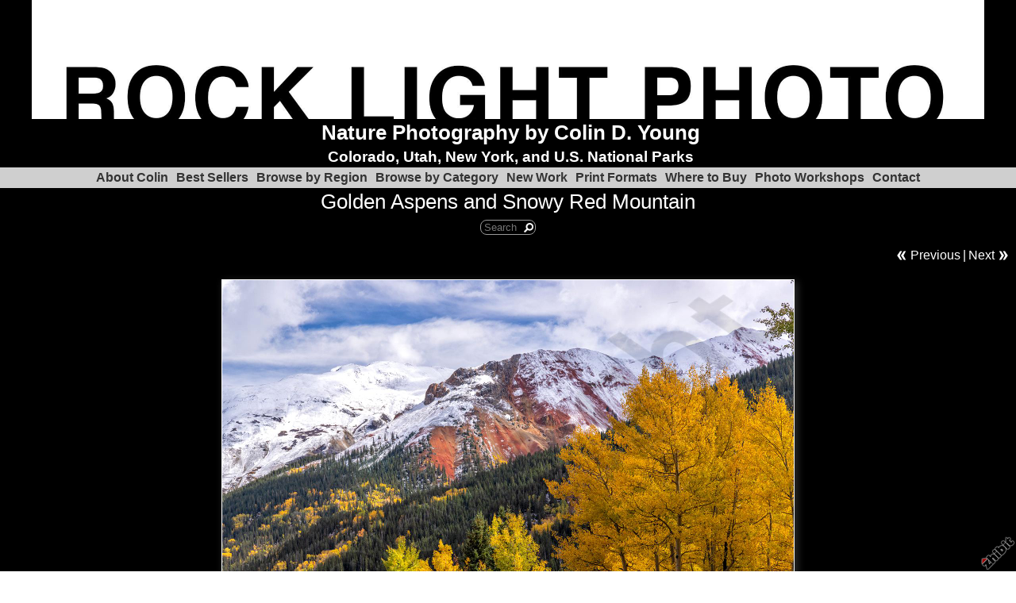

--- FILE ---
content_type: text/html;charset=utf-8
request_url: http://www.lightandphoto.com/rocky-mountains/golden-aspens-and-snowy-red-mountain
body_size: 5190
content:
<!DOCTYPE HTML PUBLIC "-//W3C//DTD HTML 4.01 Transitional//EN" "http://www.w3.org/TR/html4/loose.dtd"><html><head><script type="text/javascript">document.cookie="TZ="+(new Date()).getTimezoneOffset()+";path=/";if(window.screen){document.cookie="Screen="+window.screen.width+"x"+window.screen.height+";path=/";}document.cookie="PixelRatio="+((window.devicePixelRatio===undefined)?1:window.devicePixelRatio)+";path=/";</script><title>Golden Aspens and Snowy Red Mountain - Nature Photography by Colin D. Young</title><link type="text/css" rel=stylesheet href="/res/responsive.css?v=1765039307"><link type="text/css" rel=stylesheet href="/style.css?v=1765039513"><meta http-equiv="Content-type" content="text/html; charset=UTF-8"><meta name="viewport" content="width=device-width, initial-scale=1.0"><meta name="apple-mobile-web-app-capable" content="yes"><link rel="apple-touch-icon" sizes="114x114" href="/apple-touch-icon-114x114.png"><link rel="apple-touch-icon" sizes="120x120" href="/apple-touch-icon-120x120.png"><link rel="apple-touch-icon" sizes="144x144" href="/apple-touch-icon-144x144.png"><link rel="apple-touch-icon" sizes="152x152" href="/apple-touch-icon-152x152.png"><link rel="apple-touch-icon" sizes="180x180" href="/apple-touch-icon-180x180.png"><meta name=description content="Fresh Snow on Red Mountain #2 in the San Juan Mountains on the Million Dollar Highway near Red Mountain Pass, Ouray, Colorado."><meta property="og:description" content="Fresh Snow on Red Mountain #2 in the San Juan Mountains on the Million Dollar Highway near Red Mountain Pass, Ouray, Colorado."><meta property="og:title" content="Golden Aspens and Snowy Red Mountain"><link rel="image_src" href="http://www.lightandphoto.com/image/a99dd5b2-061d7e4b6c-43cfd602-i-1/Golden-Aspens-and-Snowy-Red-Mountain.jpg"><meta property="og:image" content="http://www.lightandphoto.com/image/a99dd5b2-061d7e4b6c-43cfd602-i-1/Golden-Aspens-and-Snowy-Red-Mountain.jpg"><meta property="og:image:width" content="300"><meta property="og:image:height" content="225"><meta property="og:type" content="website"><meta property="og:url" content="http://www.lightandphoto.com/rocky-mountains/golden-aspens-and-snowy-red-mountain"><meta name=copyright content="Copyright &#169; 2026, Zhibit LLC"><meta name=keywords content="art, TV/film, Visual arts, New media, Longmont, artist, United States, Digital art, fine art, Zhibit.org, photos, Utah, Photography, Theater, National Parks, online gallery, portfolio, Colorado, Catskills, black and white, landscape, Performing arts"><meta http-equiv="Content-Language" content="en-US"><script type="text/javascript" src="/res/head.js?v=1765039307"></script></head><body><table id=fullbody cellspacing=0 cellpadding=0 class=Table100><tr height=0><td><noscript><div>JavaScript must be enabled for proper operation of this website</div></noscript></td></tr><tr height="100%" valign=top><td><div id="bg" class=""><div id=bg_BGX><div id=bg_Pad align=left><div class=madjust><div id="pg" class=""><div id=pg_Pad align=left><table cellspacing=0 cellpadding=0 class=Table100><tr valign=top height="100%"><td><div id="ctr" class=""><div id=ctr_Pad align=center><div id="body" class=""><div id=body_Pad align=left><div id="hdr" class=""><div id="hdr_Mgn"><div id=hdr_Pad align=left><div id="bnr" class=""><div id=bnr_Pad align=center><script type="text/javascript">document.write('<div style="display:table;background:url(\'http://www.lightandphoto.com/image/1a88a520-06566309ff-43cfd602-l-22/Nature-Photography-by-Colin-D-Young-Colorado-Utah-New-York-and-U-S-National-Parks.jpg\');background-size:contain;" disabled=1 inert=1 oncontextmenu="return false;"><img border=0 src="http://www.lightandphoto.com/image/1a88a520-06566309ff-43cfd602-l-22/Nature-Photography-by-Colin-D-Young-Colorado-Utah-New-York-and-U-S-National-Parks.jpg" width=1200 style="visibility:hidden;" alt="Nature Photography by Colin D. Young - Colorado, Utah, New York, and U.S. National Parks" title="Nature Photography by Colin D. Young - Colorado, Utah, New York, and U.S. National Parks" disabled=1 inert=1 oncontextmenu="return false;"></div>');</script></div></div><div id="ttl" class=""><div id=ttl_Pad align=center><table width="100%" cellspacing=0 cellpadding=0><tr valign=middle><td valign=top width="1%" class="rigid monly"><img src="/res/blank.gif" width=48 height=48></td><td width="1%">&nbsp;</td><td width="100%" align=center><span class=SiteTitle><a class=Silent href="/">Nature Photography by Colin D. Young</a></span><br><span class=SiteSubtitle>Colorado, Utah, New York, and U.S. National Parks</span></td><td width="1%">&nbsp;</td><td valign=top width="1%" class="rigid monly"><img src="/res/blank.gif" width=48 height=48 id=mobilemenutoggler onclick=toggleMobileMenu()></td></tr></table></div></div><div id="mmn" class=" mhide monly"><div id=mmn_BGX><div id=mmn_Pad align=left><table class=Como_Bar width="100%"><tr valign=top><td width="1%" class="Como_Img rigid"><img src="/res/layout/circledarrow-right.png?i*mb=60b642" alt="" width=16 height=16></td><td colspan=2 class=Como_Big width="99%"><a class="Menu" href="/about">About Colin</a></td></tr><tr valign=top><td width="1%" class="Como_Img rigid"><img src="/res/layout/circledarrow-down.png?i*mb=60b642" alt="" width=16 height=16></td><td colspan=2 class=Como_Big width="99%"><a class="Menu" href="/best-sellers">Best Sellers</a></td></tr><tr><td width="1%"></td><td width="1%">&nbsp;&nbsp;</td><td width="98%"><a class="Menu" href="/art-fair-booth-gallery">Art Fair Booth Gallery</a></td></tr><tr><td width="1%"></td><td width="1%">&nbsp;&nbsp;</td><td width="98%"><a class="Menu" href="/my-40-favorite-images-from-2022">My 40 Favorite Images of 2022</a></td></tr><tr><td width="1%"></td><td width="1%">&nbsp;&nbsp;</td><td width="98%"><a class="Menu" href="/my-favorite-40-images-of-2021">My 40 Favorite Images of 2021</a></td></tr><tr valign=top><td width="1%" class="Como_Img rigid"><img src="/res/layout/circledarrow-down.png?i*mb=60b642" alt="" width=16 height=16></td><td colspan=2 class=Como_Big width="99%"><a class="Menu MenuExp" href="/galleries">Browse by Region</a></td></tr><tr><td width="1%"></td><td width="1%">&nbsp;&nbsp;</td><td width="98%"><a class="Menu" href="/southwest">Southwest U.S.</a></td></tr><tr><td width="1%"></td><td width="1%">&nbsp;&nbsp;</td><td width="98%"><a class="Menu MenuSel" href="/rocky-mountains">Rocky Mountains</a></td></tr><tr><td width="1%"></td><td width="1%">&nbsp;&nbsp;</td><td width="98%"><a class="Menu" href="/catskills">Catskills</a></td></tr><tr><td width="1%"></td><td width="1%">&nbsp;&nbsp;</td><td width="98%"><a class="Menu" href="/adirondacks">Adirondacks</a></td></tr><tr><td width="1%"></td><td width="1%">&nbsp;&nbsp;</td><td width="98%"><a class="Menu" href="/hudson-valley">Hudson Valley</a></td></tr><tr><td width="1%"></td><td width="1%">&nbsp;&nbsp;</td><td width="98%"><a class="Menu" href="/pacific-northwest">Pacific Northwest</a></td></tr><tr><td width="1%"></td><td width="1%">&nbsp;&nbsp;</td><td width="98%"><a class="Menu" href="/atlantic-canada">Atlantic Canada</a></td></tr><tr><td width="1%"></td><td width="1%">&nbsp;&nbsp;</td><td width="98%"><a class="Menu" href="/ireland-iceland-uk">Europe, Iceland, UK</a></td></tr><tr><td width="1%"></td><td width="1%">&nbsp;&nbsp;</td><td width="98%"><a class="Menu" href="/new-england">New England</a></td></tr><tr><td width="1%"></td><td width="1%">&nbsp;&nbsp;</td><td width="98%"><a class="Menu" href="/new-orleans">New Orleans</a></td></tr><tr><td width="1%"></td><td width="1%">&nbsp;&nbsp;</td><td width="98%"><a class="Menu" href="/nyc-long-island">NYC &#38; Long Island</a></td></tr><tr><td width="1%"></td><td width="1%">&nbsp;&nbsp;</td><td width="98%"><a class="Menu" href="/tropical">Florida, Caribbean &#38; Central America</a></td></tr><tr valign=top><td width="1%" class="Como_Img rigid"><img src="/res/layout/circledarrow-down.png?i*mb=60b642" alt="" width=16 height=16></td><td colspan=2 class=Como_Big width="99%"><a class="Menu" href="/browse-by-category-2">Browse by Category</a></td></tr><tr><td width="1%"></td><td width="1%">&nbsp;&nbsp;</td><td width="98%"><a class="Menu" href="/black-white">Black &#38; White</a></td></tr><tr><td width="1%"></td><td width="1%">&nbsp;&nbsp;</td><td width="98%"><a class="Menu" href="/waterfalls">Waterfalls</a></td></tr><tr><td width="1%"></td><td width="1%">&nbsp;&nbsp;</td><td width="98%"><a class="Menu" href="/panoramas">Panoramas</a></td></tr><tr><td width="1%"></td><td width="1%">&nbsp;&nbsp;</td><td width="98%"><a class="Menu" href="/triptychs">Triptychs</a></td></tr><tr><td width="1%"></td><td width="1%">&nbsp;&nbsp;</td><td width="98%"><a class="Menu" href="/night-skies-gallery">Night Skies Gallery</a></td></tr><tr><td width="1%"></td><td width="1%">&nbsp;&nbsp;</td><td width="98%"><a class="Menu" href="/endangered-monuments">Endangered Monuments</a></td></tr><tr><td width="1%"></td><td width="1%">&nbsp;&nbsp;</td><td width="98%"><a class="Menu" href="/national-parks">National Parks</a></td></tr><tr><td width="1%"></td><td width="1%">&nbsp;&nbsp;</td><td width="98%"><a class="Menu" href="/critters">Critters</a></td></tr><tr><td width="1%"></td><td width="1%">&nbsp;&nbsp;</td><td width="98%"><a class="Menu" href="/flowers">Flowers</a></td></tr><tr valign=top><td width="1%" class="Como_Img rigid"><img src="/res/layout/circledarrow-right.png?i*mb=60b642" alt="" width=16 height=16></td><td colspan=2 class=Como_Big width="99%"><a class="Menu" href="/latest-photos">New Work</a></td></tr><tr valign=top><td width="1%" class="Como_Img rigid"><img src="/res/layout/circledarrow-right.png?i*mb=60b642" alt="" width=16 height=16></td><td colspan=2 class=Como_Big width="99%"><a class="Menu" href="/print-formats">Print Formats</a></td></tr><tr valign=top><td width="1%" class="Como_Img rigid"><img src="/res/layout/circledarrow-down.png?i*mb=60b642" alt="" width=16 height=16></td><td colspan=2 class=Como_Big width="99%"><a class="Menu" href="/where-and-how-to-buy">Where to Buy</a></td></tr><tr><td width="1%"></td><td width="1%">&nbsp;&nbsp;</td><td width="98%"><a class="Menu" href="/gift-certificates">Gift Certificates</a></td></tr><tr valign=top><td width="1%" class="Como_Img rigid"><img src="/res/layout/circledarrow-down.png?i*mb=60b642" alt="" width=16 height=16></td><td colspan=2 class=Como_Big width="99%"><a class="Menu" href="/photo-workshops">Photo Workshops</a></td></tr><tr><td width="1%"></td><td width="1%">&nbsp;&nbsp;</td><td width="98%"><a class="Menu" href="/guestbook">Guestbook</a></td></tr><tr valign=top><td width="1%" class="Como_Img rigid"><img src="/res/layout/circledarrow-right.png?i*mb=60b642" alt="" width=16 height=16></td><td colspan=2 class=Como_Big width="99%"><a class="Menu" href="/contact">Contact</a></td></tr></table></div></div></div><div id="hmn" class=" mhide"><div id=hmn_BGX><div id=hmn_Pad align=center><div class="row Nile_Bar" style="display:table"><div class="col-x nopadding" align=left><b><a class=Nile_Title href="/about">About Colin</a></b></div><div class="col-x nopadding" align=left><span class=MenuTitle onmouseover="menuShow('menue7e384b8-00b27aed66-03855df2');" onmouseout="menuHide();"><b><a class=Nile_Title href="/best-sellers">Best Sellers</a></b></span><div class=MenuBody id='menue7e384b8-00b27aed66-03855df2' onmouseover="menuShow('menue7e384b8-00b27aed66-03855df2');" onmouseout="menuHide();"><table class=Nile_Pop cellspacing=0 cellpadding=0><tr><td nowrap><a class=Nile_Title href="/art-fair-booth-gallery">Art Fair Booth Gallery</a></td></tr><tr><td nowrap><a class=Nile_Title href="/my-40-favorite-images-from-2022">My 40 Favorite Images of 2022</a></td></tr><tr><td nowrap><a class=Nile_Title href="/my-favorite-40-images-of-2021">My 40 Favorite Images of 2021</a></td></tr></table></div></div><div class="col-x nopadding" align=left><span class=MenuTitle onmouseover="menuShow('menu545a07b9-00b27aed66-03855df2');" onmouseout="menuHide();"><b><a class=Nile_Title href="/galleries">Browse by Region</a></b></span><div class=MenuBody id='menu545a07b9-00b27aed66-03855df2' onmouseover="menuShow('menu545a07b9-00b27aed66-03855df2');" onmouseout="menuHide();"><table class=Nile_Pop cellspacing=0 cellpadding=0><tr><td nowrap><a class=Nile_Title href="/southwest">Southwest U.S.</a></td></tr><tr><td nowrap><a class=Nile_Title href="/rocky-mountains">Rocky Mountains</a></td></tr><tr><td nowrap><a class=Nile_Title href="/catskills">Catskills</a></td></tr><tr><td nowrap><a class=Nile_Title href="/adirondacks">Adirondacks</a></td></tr><tr><td nowrap><a class=Nile_Title href="/hudson-valley">Hudson Valley</a></td></tr><tr><td nowrap><a class=Nile_Title href="/pacific-northwest">Pacific Northwest</a></td></tr><tr><td nowrap><a class=Nile_Title href="/atlantic-canada">Atlantic Canada</a></td></tr><tr><td nowrap><a class=Nile_Title href="/ireland-iceland-uk">Europe, Iceland, UK</a></td></tr><tr><td nowrap><a class=Nile_Title href="/new-england">New England</a></td></tr><tr><td nowrap><a class=Nile_Title href="/new-orleans">New Orleans</a></td></tr><tr><td nowrap><a class=Nile_Title href="/nyc-long-island">NYC &#38; Long Island</a></td></tr><tr><td nowrap><a class=Nile_Title href="/tropical">Florida, Caribbean &#38; Central America</a></td></tr></table></div></div><div class="col-x nopadding" align=left><span class=MenuTitle onmouseover="menuShow('menua74d67ba-00b27aed66-03855df2');" onmouseout="menuHide();"><b><a class=Nile_Title href="/browse-by-category-2">Browse by Category</a></b></span><div class=MenuBody id='menua74d67ba-00b27aed66-03855df2' onmouseover="menuShow('menua74d67ba-00b27aed66-03855df2');" onmouseout="menuHide();"><table class=Nile_Pop cellspacing=0 cellpadding=0><tr><td nowrap><a class=Nile_Title href="/black-white">Black &#38; White</a></td></tr><tr><td nowrap><a class=Nile_Title href="/waterfalls">Waterfalls</a></td></tr><tr><td nowrap><a class=Nile_Title href="/panoramas">Panoramas</a></td></tr><tr><td nowrap><a class=Nile_Title href="/triptychs">Triptychs</a></td></tr><tr><td nowrap><a class=Nile_Title href="/night-skies-gallery">Night Skies Gallery</a></td></tr><tr><td nowrap><a class=Nile_Title href="/endangered-monuments">Endangered Monuments</a></td></tr><tr><td nowrap><a class=Nile_Title href="/national-parks">National Parks</a></td></tr><tr><td nowrap><a class=Nile_Title href="/critters">Critters</a></td></tr><tr><td nowrap><a class=Nile_Title href="/flowers">Flowers</a></td></tr></table></div></div><div class="col-x nopadding" align=left><b><a class=Nile_Title href="/latest-photos">New Work</a></b></div><div class="col-x nopadding" align=left><b><a class=Nile_Title href="/print-formats">Print Formats</a></b></div><div class="col-x nopadding" align=left><span class=MenuTitle onmouseover="menuShow('menu32089bbd-00b27aed66-03855df2');" onmouseout="menuHide();"><b><a class=Nile_Title href="/where-and-how-to-buy">Where to Buy</a></b></span><div class=MenuBody id='menu32089bbd-00b27aed66-03855df2' onmouseover="menuShow('menu32089bbd-00b27aed66-03855df2');" onmouseout="menuHide();"><table class=Nile_Pop cellspacing=0 cellpadding=0><tr><td nowrap><a class=Nile_Title href="/gift-certificates">Gift Certificates</a></td></tr></table></div></div><div class="col-x nopadding" align=left><span class=MenuTitle onmouseover="menuShow('menuab3ef2be-00b27aed66-03855df2');" onmouseout="menuHide();"><b><a class=Nile_Title href="/photo-workshops">Photo Workshops</a></b></span><div class=MenuBody id='menuab3ef2be-00b27aed66-03855df2' onmouseover="menuShow('menuab3ef2be-00b27aed66-03855df2');" onmouseout="menuHide();"><table class=Nile_Pop cellspacing=0 cellpadding=0><tr><td nowrap><a class=Nile_Title href="/guestbook">Guestbook</a></td></tr></table></div></div><div class="col-x nopadding" align=left><b><a class=Nile_Title href="/contact">Contact</a></b></div></div></div></div></div><div id="pgttl" class=""><div id=pgttl_Pad align=center><h1>Golden Aspens and Snowy Red Mountain</h1></div></div><div id="tb" class=""><div id=tb_Pad align=center><table cellspacing=0 cellpadding=0 class="Silent Small"><tr valign=middle><td nowrap><form autocomplete=off method=GET action="/search" accept-charset="UTF-8"><input id=tbsearch noautofocus type=text name="q" maxlength=64 placeholder="Search"></form></td></tr></table></div></div></div></div></div><div id="cont" class=""><div id=cont_Pad align=center><div style='min-height:550px;text-align:left;'><div align="right"><table cellpadding=0 cellspacing=3><tr><td><a href="/rocky-mountains/vail-autumn-winding-road"><img src="/res/layout/arrows-left.png?i*mb=ffffff" alt="Previous" hoversrc="/res/layout/arrows-left.png?i*mb=ae2c45" width=16 height=16><img class=ImgPreload src="/res/layout/arrows-left.png?i*mb=ae2c45" alt=""></a></td><td nowrap><a class=Silent href="/rocky-mountains/vail-autumn-winding-road">Previous</a></td><td> | </td><td nowrap><a class=Silent href="/rocky-mountains/golden-light-in-the-garden-of-the-gods">Next</a></td><td><a href="/rocky-mountains/golden-light-in-the-garden-of-the-gods"><img src="/res/layout/arrows-right.png?i*mb=ffffff" alt="Next" hoversrc="/res/layout/arrows-right.png?i*mb=ae2c45" width=16 height=16><img class=ImgPreload src="/res/layout/arrows-right.png?i*mb=ae2c45" alt=""></a></td></tr></table></div><p><div align=center><span class="ArtLink ArtShadowBox"><script type="text/javascript">document.write('<div style="display:table;background:url(\'http://www.lightandphoto.com/image/a99dd5b2-061d7e4b6c-43cfd602-m-1/Golden-Aspens-and-Snowy-Red-Mountain.jpg\');background-size:contain;" disabled=1 inert=1 oncontextmenu="return false;"><img border=0 src="http://www.lightandphoto.com/image/a99dd5b2-061d7e4b6c-43cfd602-m-1/Golden-Aspens-and-Snowy-Red-Mountain.jpg" width=720 style="visibility:hidden;" alt="Golden Aspens and Snowy Red Mountain" title="Golden Aspens and Snowy Red Mountain" disabled=1 inert=1 oncontextmenu="return false;"></div>');</script></span><br><span class=TextTitle>Golden Aspens and Snowy Red Mountain</span><p><form autocomplete=off method=POST action="/shop" accept-charset="UTF-8"><input type=hidden name="_charset_" value=""><input type=hidden name="add" value="b49060ad-061d7e48f0-43cfd602"><input type=submit value="Add to cart" class=FlatButton></form>$39 - $1,995</div><p>Fresh Snow on Red Mountain #2 in the San Juan Mountains on the Million Dollar Highway near Red Mountain Pass, Ouray, Colorado.<p><div class=DashedLine>&nbsp;</div><br><div class=row><div class="col-2 col-4m"><div class="fb-like" data-action="like" data-href="http://www.lightandphoto.com/rocky-mountains/golden-aspens-and-snowy-red-mountain" data-send="false" data-layout="button_count" data-size="small" data-width="100" data-colors-scheme="dark" data-show-faces="false" data-share="false" data-font="arial"></div><div id="fb-root"></div><script async defer crossorigin="anonymous" src="https://connect.facebook.net/en_US/sdk.js#xfbml=1&version=v18.0"></script></div><div class="col-2 col-4m"><a class="twitter-share-button" href="https://twitter.com/intent/tweet?text=Golden+Aspens+and+Snowy+Red+Mountain&url=http%3a%2f%2fwww.lightandphoto.com%2frocky-mountains%2fgolden-aspens-and-snowy-red-mountain">Tweet</a><script>window.twttr = (function(d, s, id) {var js, fjs = d.getElementsByTagName(s)[0],t = window.twttr || {};if (d.getElementById(id)) return t;js = d.createElement(s);js.id = id;js.src = "https://platform.twitter.com/widgets.js";fjs.parentNode.insertBefore(js, fjs);t._e = [];t.ready = function(f) {t._e.push(f);};return t;}(document, "script", "twitter-wjs"));</script></div><div class="col-2 col-4m"><a data-pin-config="beside" href="//pinterest.com/pin/create/button/?url=http://www.lightandphoto.com/rocky-mountains/golden-aspens-and-snowy-red-mountain&amp;media=http://www.lightandphoto.com/image/a99dd5b2-061d7e4b6c-43cfd602-i-1/Golden-Aspens-and-Snowy-Red-Mountain.jpg&amp;description=Golden+Aspens+and+Snowy+Red+Mountain" data-pin-do="buttonPin"><img src="//assets.pinterest.com/images/pidgets/pin_it_button.png"></a><script type="text/javascript" src="//assets.pinterest.com/js/pinit.js" async></script></div><div class="col-2 col-4m"><span class=AddThis><div class="addthis_toolbox addthis_default_style "><a class="addthis_counter addthis_pill_style"></a></div><script type="text/javascript">var addthis_config={username: "zhibit", ui_header_color: "#4c4c4c", ui_header_background: "#f2f2f2", ui_language: "en", ui_cobrand: "Zhibit.org"};</script><script type="text/javascript" src="//s7.addthis.com/js/300/addthis_widget.js#pubid=zhibit" async></script></span></div></div><br><small class=Faded>Be the first to <a rel=nofollow class=Faded href="javascript:nothing();" onclick="ajaxInsertHTML('/inlinecomment?tt=a&#38;id=b49060ad-061d7e48f0-43cfd602','cmtbox0');this.parentNode.style.display='none';return false;">post a comment</a>.</small><div id=cmtbox0></div><br></div></div></div><div id="ftr" class=""><div id=ftr_Pad align=left><div class="Small Silent"><div><div align=center>Landscape and nature photography from national parks across the U.S. &amp; Canada and beyond, with a special focus on the Western United States.<br></div></div><br><div align=center><a href=/about>About Colin</a> | <a href=/best-sellers>Best Sellers</a> | <a href=/galleries>Browse by Region</a> | <a href=/browse-by-category-2>Browse by Category</a> | <a href=/latest-photos>New Work</a> | <a href=/print-formats>Print Formats</a> | <a href=/where-and-how-to-buy>Where to Buy</a> | <a href=/photo-workshops>Photo Workshops</a> | <a href=/contact>Contact</a></div><br><div align=center>&nbsp;<a class=NOBR href="/profile/lightphoto">Colin D. Young Light and Photography</a> &#8226; <span class=NOBR><a href="http://www.zhibit.org/america/united-states/colorado/longmont">Longmont</a>, <a href="http://www.zhibit.org/america/united-states/colorado">CO</a></span> &#8226; <span class=NOBR>917 902-3063</span></div><div align=center><a class=NOBR rel=nofollow href="http://www.zhibit.org/">Artist website by Zhibit.org</a> &#8226; <nobr>Copyright &#169; 2026</nobr> &#8226; <a class=NOBR rel=nofollow href="http://www.zhibit.org/terms">Terms of use</a> &#8226; <a class=NOBR rel=nofollow href="http://www.zhibit.org/privacy">Privacy policy</a></div><br><a href="/rss">RSS</a> | <a href="/sitemap">Sitemap</a></div><a rel=nofollow id=logoband href="http://www.zhibit.org/"></a><img class=ImgPreload src="/res/logoband.png" alt=""></div></div></div></div></div></div></td></tr></table></div></div></div></div></div></div></td></tr></table><script type="text/javascript" src="/res/master.js?v=1765039307"></script><script type="text/javascript" src="/res/view.js?v=1765039307"></script><script type="text/javascript" defer>view_openExternalLinksInNewWindow("www.zhibit.org");</script><div class=NoShow><script>(function(i,s,o,g,r,a,m){i['GoogleAnalyticsObject']=r;i[r]=i[r]||function(){(i[r].q=i[r].q||[]).push(arguments)},i[r].l=1*new Date();a=s.createElement(o),m=s.getElementsByTagName(o)[0];a.async=1;a.src=g;m.parentNode.insertBefore(a,m)})(window,document,'script','https://www.google-analytics.com/analytics.js','ga');ga('create','UA-92999372-1','auto',{'name':'z0'});ga('z0.send','pageview');</script></div><div class=NoShow><script async src="https://www.googletagmanager.com/gtag/js?id=G-DLNGQF46V6"></script><script>window.dataLayer = window.dataLayer || [];function gtag(){dataLayer.push(arguments);}gtag('js', new Date());gtag('config', 'G-DLNGQF46V6');</script></div></body></html>

--- FILE ---
content_type: text/javascript
request_url: http://www.lightandphoto.com/res/head.js?v=1765039307
body_size: 1746
content:
function trim(str)
{
	return str.replace(/^\s+|\s+$/g,"");
}

function getAbsoluteLeftPos(e)
{
	var elem = e;
	var count = 0;
	while (elem!=null)
	{
		count += elem.offsetLeft;
		elem = elem.offsetParent;
	}
	return count;
}

function getAbsoluteClientLeftPos(e)
{
	var elem = e;
	var count = 0;
	while (elem!=null)
	{
		count += elem.offsetLeft + elem.clientLeft;
		elem = elem.offsetParent;
	}
	return count;
}

function getAbsoluteTopPos(e)
{
	var elem = e;
	var count = 0;
	while (elem!=null)
	{
		count += elem.offsetTop;
		elem = elem.offsetParent;
	}
	return count;
}

function getScrollTop()
{
	return Math.max(document.body.scrollTop, document.body.parentNode.scrollTop);
}

function setScrollTop(top)
{
	document.body.scrollTop = top;
	document.body.parentNode.scrollTop = top;
}

function getScrollLeft()
{
	return Math.max(document.body.scrollLeft, document.body.parentNode.scrollLeft);
}

function setScrollLeft(top)
{
	document.body.scrollLeft = left;
	document.body.parentNode.scrollLeft = left;
}

function getScrollHeight()
{
	return Math.max(document.body.scrollHeight, document.body.parentNode.scrollHeight);
}

function getScrollWidth()
{
	return Math.max(document.body.scrollWidth, document.body.parentNode.scrollWidth);
}

function getAbsoluteClientTopPos(e)
{
	var elem = e;
	var count = 0;
	while (elem!=null)
	{
		count += elem.offsetTop + elem.clientTop;
		elem = elem.offsetParent;
	}
	return count;
}

function addEventHandler(target, eventName, handlerFunc)
{
	var ie = isIE();
	if (ie && eventName=="resize")
	{
		target.attachEvent("on" + eventName, handlerFunc);
	}
	else if (target.addEventListener) // Standard
	{ 
		target.addEventListener(eventName, handlerFunc, false);
	}
	else if (target.attachEvent) // Old IE
	{
		target.attachEvent("on" + eventName, handlerFunc);
	}
	else
	{ 
		var originalHandler = target["on" + eventName]; 
		if (originalHandler)
		{ 
			target["on" + eventName] = function(e){originalHandler(e);handlerFunc(e);}; 
		}
		else
		{ 
			target["on" + eventName] = target[handlerName]; 
		} 
	} 
}

function isIE()
{
	return (document.all!=null);
}

function isOpera()
{
	return navigator.appName=="Opera";
}

function getSrcElement(ev)
{
	var elem = null;
	if (ev.srcElement) elem = ev.srcElement;
	if (elem==null && ev.target) elem = ev.target;
	if (elem==null || elem.nodeName==null) return null;
	if (elem.nodeName=="#text") elem = elem.parentNode;
	return elem;
}

function cancelEvent(ev)
{
	// Cancel default event
	ev.returnValue = false;
	ev.cancelBubble = true;
	if (ev.stopPropagation!=null) ev.stopPropagation();
	if (ev.preventDefault!=null) ev.preventDefault();	
}

function disableInertImages(ev)
{
	var elem = getSrcElement(ev);
	if (elem==null) return;
	
	if (elem.tagName=="IMG" && elem.getAttribute("inert")!=null)
	{
		// Cancel default event
		cancelEvent(ev);
	}
}

function nothing()
{
}

function getContainingForm(e)
{
	var elem = e;
	while (elem.parentNode!=null)
	{
		if (elem.nodeName=="FORM") return elem;
		elem = elem.parentNode;
	}
	return null;
}

// AJAX

function ajaxGetXmlHttp()
{
	// Firefox, Opera 8.0+, Safari
	try { return new XMLHttpRequest(); } catch (e) {}

	// Internet Explorer
	try { return new ActiveXObject("Msxml2.XMLHTTP"); } catch (e) {}
	try { return new ActiveXObject("Microsoft.XMLHTTP"); } catch (e) {}
	
	if (window.createRequest)
	{
		try { return window.createRequest(); } catch (e) {}
	}

	return null;
}

function ajaxGetSynched(url)
{
	var xmlHttp = ajaxGetXmlHttp();
	xmlHttp.open("GET", url, false);
	xmlHttp.send(null);
	if (xmlHttp.readyState==4 && xmlHttp.status==200)
	{
		return xmlHttp.responseText;
	}
	else
	{
		return null;
	}
}

function ajaxGetAsynched(url)
{
	var xmlHttp = ajaxGetXmlHttp();
	xmlHttp.onreadystatechange = function()
	{
		if (xmlHttp.readyState==4 && xmlHttp.status==200)
		{
			// Nothing
		}
	}
	xmlHttp.open("GET", url, true);
	xmlHttp.send(null);
}

function ajaxPostAsynched(url, params)
{
	var xmlHttp = ajaxGetXmlHttp();
	xmlHttp.onreadystatechange = function()
	{
		if (xmlHttp.readyState==4 && xmlHttp.status==200)
		{
			// Nothing
		}
	}
	xmlHttp.open("POST", url, true);
	xmlHttp.setRequestHeader("Content-type", "application/x-www-form-urlencoded");
	xmlHttp.send(params);
}

function ajaxInsertHTML(url, id)
{
	var xmlHttp = ajaxGetXmlHttp();
	xmlHttp.onreadystatechange = function()
	{
		if (xmlHttp.readyState==4 && xmlHttp.status==200)
		{
			document.getElementById(id).innerHTML = xmlHttp.responseText;
		}
	}
	xmlHttp.open("GET", url, true);
	xmlHttp.send(null);
}

function ajaxReplaceNode(url, id)
{
	var xmlHttp = ajaxGetXmlHttp();
	xmlHttp.onreadystatechange = function()
	{
		if (xmlHttp.readyState==4 && xmlHttp.status==200)
		{
			var nd = document.getElementById(id);
			var span = document.createElement("SPAN");
			span.innerHTML = xmlHttp.responseText;
			var newnd = span.removeChild(span.firstChild);
			nd.parentNode.replaceChild(newnd, nd);
		}
	}
	xmlHttp.open("GET", url, true);
	xmlHttp.send(null);
}

function ajaxCallback(url, jsFunction)
{
	var xmlHttp = ajaxGetXmlHttp();
	xmlHttp.onreadystatechange = function()
	{
		if (xmlHttp.readyState==4 && xmlHttp.status==200)
		{
			eval(jsFunction + "(xmlHttp.responseText);");
		}
	}
	xmlHttp.open("GET", url, true);
	xmlHttp.send(null);
}

function ajaxCallbackJSON(url, jsFunction)
{
	var xmlHttp = ajaxGetXmlHttp();
	xmlHttp.onreadystatechange = function()
	{
		if (xmlHttp.readyState==4 && xmlHttp.status==200)
		{
			var local = eval('(' + xmlHttp.responseText + ')');
			eval(jsFunction + "(local);");
		}
	}
	xmlHttp.open("GET", url, true);
	xmlHttp.send(null);
}

var ajaxFormCounter=0;
function ajaxSubmitForm(form)
{
	var i;
	var paramStr = "";
	var inputs = form.getElementsByTagName("INPUT");
	for (i=0; i<inputs.length; i++)
	{
		if (paramStr!="")
		{
			paramStr += "&";
		}
		paramStr += inputs[i].name + "=" + encodeURIComponent(inputs[i].value);
	}
	var textAreas = form.getElementsByTagName("TEXTAREA");
	for (i=0; i<textAreas.length; i++)
	{
		if (paramStr!="")
		{
			paramStr += "&";
		}
		paramStr += textAreas[i].name + "=" + encodeURIComponent(textAreas[i].value);
	}

	var dest = null;
	if (form.getAttribute("target")!=null)
	{
		dest = document.getElementById(form.getAttribute("target"));
	}
	if (dest==null && form.parentNode.childNodes.length==1)
	{
		dest = form.parentNode;
	}
	if (dest==null)
	{
		dest = document.createElement("DIV");
		form.parentNode.replaceChild(dest, form);
		dest.appendChild(form);
	}
	if (dest.id==null)
	{
		ajaxFormCounter++;
		dest.id = "ajaxForm" + ajaxFormCounter;
	}

	var xmlHttp = ajaxGetXmlHttp();
	xmlHttp.onreadystatechange = function()
	{
		if (xmlHttp.readyState==4 && xmlHttp.status==200)
		{
			var tgt = document.getElementById(dest.id);
			tgt.innerHTML = xmlHttp.responseText;
		}
	}
	xmlHttp.open(form.getAttribute("method"), form.getAttribute("action"), true);
	xmlHttp.setRequestHeader("Content-type", "application/x-www-form-urlencoded");
	xmlHttp.send(paramStr);
}
